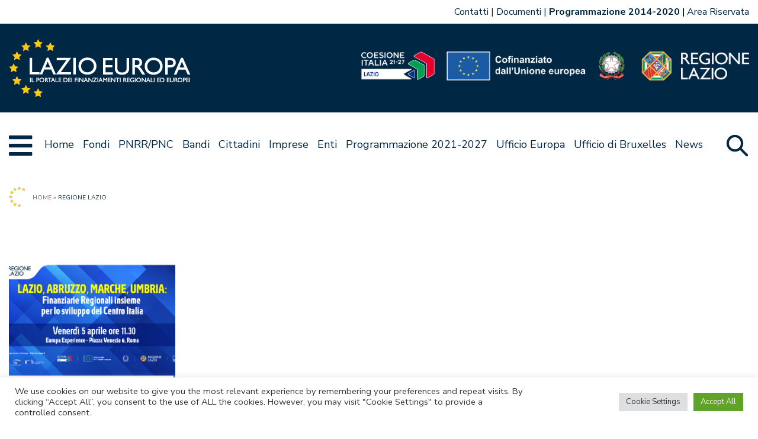

--- FILE ---
content_type: text/html; charset=UTF-8
request_url: https://www.lazioeuropa.it/tag/regione-lazio-34/
body_size: 15959
content:
<!doctype html>
<html lang="it-IT">

<head>
    <meta charset="UTF-8">
    <meta name="viewport" content="width=device-width, initial-scale=1">
    <link rel="profile" href="https://gmpg.org/xfn/11">

    <link href="https://www.lazioeuropa.it/app/themes/lazioeuropa2127-master-theme/images/favicon.png" rel="shortcut icon">

    <meta name='robots' content='index, follow, max-image-preview:large, max-snippet:-1, max-video-preview:-1' />
	<style>img:is([sizes="auto" i], [sizes^="auto," i]) { contain-intrinsic-size: 3000px 1500px }</style>
	
	<!-- This site is optimized with the Yoast SEO plugin v24.2 - https://yoast.com/wordpress/plugins/seo/ -->
	<title>Regione Lazio Archives - LazioEuropa</title>
	<link rel="canonical" href="https://www.lazioeuropa.it/tag/regione-lazio-34/" />
	<meta property="og:locale" content="it_IT" />
	<meta property="og:type" content="article" />
	<meta property="og:title" content="Regione Lazio Archives - LazioEuropa" />
	<meta property="og:url" content="https://www.lazioeuropa.it/tag/regione-lazio-34/" />
	<meta property="og:site_name" content="LazioEuropa" />
	<meta name="twitter:card" content="summary_large_image" />
	<script type="application/ld+json" class="yoast-schema-graph">{"@context":"https://schema.org","@graph":[{"@type":"CollectionPage","@id":"https://www.lazioeuropa.it/tag/regione-lazio-34/","url":"https://www.lazioeuropa.it/tag/regione-lazio-34/","name":"Regione Lazio Archives - LazioEuropa","isPartOf":{"@id":"https://www.lazioeuropa.it/#website"},"primaryImageOfPage":{"@id":"https://www.lazioeuropa.it/tag/regione-lazio-34/#primaryimage"},"image":{"@id":"https://www.lazioeuropa.it/tag/regione-lazio-34/#primaryimage"},"thumbnailUrl":"https://www.lazioeuropa.it/app/uploads/2024/03/Social-2331x1311-1.jpg","breadcrumb":{"@id":"https://www.lazioeuropa.it/tag/regione-lazio-34/#breadcrumb"},"inLanguage":"it-IT"},{"@type":"ImageObject","inLanguage":"it-IT","@id":"https://www.lazioeuropa.it/tag/regione-lazio-34/#primaryimage","url":"https://www.lazioeuropa.it/app/uploads/2024/03/Social-2331x1311-1.jpg","contentUrl":"https://www.lazioeuropa.it/app/uploads/2024/03/Social-2331x1311-1.jpg","width":9714,"height":5464,"caption":"Social card 5 aprile - evento finanziarie regionali centro Italia"},{"@type":"BreadcrumbList","@id":"https://www.lazioeuropa.it/tag/regione-lazio-34/#breadcrumb","itemListElement":[{"@type":"ListItem","position":1,"name":"Home","item":"https://www.lazioeuropa.it/"},{"@type":"ListItem","position":2,"name":"Regione Lazio"}]},{"@type":"WebSite","@id":"https://www.lazioeuropa.it/#website","url":"https://www.lazioeuropa.it/","name":"LazioEuropa","description":"Lazio Europa","potentialAction":[{"@type":"SearchAction","target":{"@type":"EntryPoint","urlTemplate":"https://www.lazioeuropa.it/?s={search_term_string}"},"query-input":{"@type":"PropertyValueSpecification","valueRequired":true,"valueName":"search_term_string"}}],"inLanguage":"it-IT"}]}</script>
	<!-- / Yoast SEO plugin. -->


<link rel='dns-prefetch' href='//www.lazioeuropa.it' />
<link rel='dns-prefetch' href='//cdnjs.cloudflare.com' />
<link rel="alternate" type="application/rss+xml" title="LazioEuropa &raquo; Feed" href="https://www.lazioeuropa.it/feed/" />
<link rel="alternate" type="application/rss+xml" title="LazioEuropa &raquo; Feed dei commenti" href="https://www.lazioeuropa.it/comments/feed/" />
<link rel="alternate" type="application/rss+xml" title="LazioEuropa &raquo; Regione Lazio Feed del tag" href="https://www.lazioeuropa.it/tag/regione-lazio-34/feed/" />
<script>
window._wpemojiSettings = {"baseUrl":"https:\/\/s.w.org\/images\/core\/emoji\/15.0.3\/72x72\/","ext":".png","svgUrl":"https:\/\/s.w.org\/images\/core\/emoji\/15.0.3\/svg\/","svgExt":".svg","source":{"concatemoji":"https:\/\/www.lazioeuropa.it\/wp\/wp-includes\/js\/wp-emoji-release.min.js?ver=6.7.1"}};
/*! This file is auto-generated */
!function(i,n){var o,s,e;function c(e){try{var t={supportTests:e,timestamp:(new Date).valueOf()};sessionStorage.setItem(o,JSON.stringify(t))}catch(e){}}function p(e,t,n){e.clearRect(0,0,e.canvas.width,e.canvas.height),e.fillText(t,0,0);var t=new Uint32Array(e.getImageData(0,0,e.canvas.width,e.canvas.height).data),r=(e.clearRect(0,0,e.canvas.width,e.canvas.height),e.fillText(n,0,0),new Uint32Array(e.getImageData(0,0,e.canvas.width,e.canvas.height).data));return t.every(function(e,t){return e===r[t]})}function u(e,t,n){switch(t){case"flag":return n(e,"\ud83c\udff3\ufe0f\u200d\u26a7\ufe0f","\ud83c\udff3\ufe0f\u200b\u26a7\ufe0f")?!1:!n(e,"\ud83c\uddfa\ud83c\uddf3","\ud83c\uddfa\u200b\ud83c\uddf3")&&!n(e,"\ud83c\udff4\udb40\udc67\udb40\udc62\udb40\udc65\udb40\udc6e\udb40\udc67\udb40\udc7f","\ud83c\udff4\u200b\udb40\udc67\u200b\udb40\udc62\u200b\udb40\udc65\u200b\udb40\udc6e\u200b\udb40\udc67\u200b\udb40\udc7f");case"emoji":return!n(e,"\ud83d\udc26\u200d\u2b1b","\ud83d\udc26\u200b\u2b1b")}return!1}function f(e,t,n){var r="undefined"!=typeof WorkerGlobalScope&&self instanceof WorkerGlobalScope?new OffscreenCanvas(300,150):i.createElement("canvas"),a=r.getContext("2d",{willReadFrequently:!0}),o=(a.textBaseline="top",a.font="600 32px Arial",{});return e.forEach(function(e){o[e]=t(a,e,n)}),o}function t(e){var t=i.createElement("script");t.src=e,t.defer=!0,i.head.appendChild(t)}"undefined"!=typeof Promise&&(o="wpEmojiSettingsSupports",s=["flag","emoji"],n.supports={everything:!0,everythingExceptFlag:!0},e=new Promise(function(e){i.addEventListener("DOMContentLoaded",e,{once:!0})}),new Promise(function(t){var n=function(){try{var e=JSON.parse(sessionStorage.getItem(o));if("object"==typeof e&&"number"==typeof e.timestamp&&(new Date).valueOf()<e.timestamp+604800&&"object"==typeof e.supportTests)return e.supportTests}catch(e){}return null}();if(!n){if("undefined"!=typeof Worker&&"undefined"!=typeof OffscreenCanvas&&"undefined"!=typeof URL&&URL.createObjectURL&&"undefined"!=typeof Blob)try{var e="postMessage("+f.toString()+"("+[JSON.stringify(s),u.toString(),p.toString()].join(",")+"));",r=new Blob([e],{type:"text/javascript"}),a=new Worker(URL.createObjectURL(r),{name:"wpTestEmojiSupports"});return void(a.onmessage=function(e){c(n=e.data),a.terminate(),t(n)})}catch(e){}c(n=f(s,u,p))}t(n)}).then(function(e){for(var t in e)n.supports[t]=e[t],n.supports.everything=n.supports.everything&&n.supports[t],"flag"!==t&&(n.supports.everythingExceptFlag=n.supports.everythingExceptFlag&&n.supports[t]);n.supports.everythingExceptFlag=n.supports.everythingExceptFlag&&!n.supports.flag,n.DOMReady=!1,n.readyCallback=function(){n.DOMReady=!0}}).then(function(){return e}).then(function(){var e;n.supports.everything||(n.readyCallback(),(e=n.source||{}).concatemoji?t(e.concatemoji):e.wpemoji&&e.twemoji&&(t(e.twemoji),t(e.wpemoji)))}))}((window,document),window._wpemojiSettings);
</script>
<link rel='stylesheet' id='genesis-blocks-style-css-css' href='https://www.lazioeuropa.it/app/plugins/genesis-blocks/dist/style-blocks.build.css?ver=1691064102' media='all' />
<style id='wp-emoji-styles-inline-css'>

	img.wp-smiley, img.emoji {
		display: inline !important;
		border: none !important;
		box-shadow: none !important;
		height: 1em !important;
		width: 1em !important;
		margin: 0 0.07em !important;
		vertical-align: -0.1em !important;
		background: none !important;
		padding: 0 !important;
	}
</style>
<link rel='stylesheet' id='wp-block-library-css' href='https://www.lazioeuropa.it/wp/wp-includes/css/dist/block-library/style.min.css?ver=6.7.1' media='all' />
<style id='ghostkit-typography-inline-css'>
 
</style>
<style id='classic-theme-styles-inline-css'>
/*! This file is auto-generated */
.wp-block-button__link{color:#fff;background-color:#32373c;border-radius:9999px;box-shadow:none;text-decoration:none;padding:calc(.667em + 2px) calc(1.333em + 2px);font-size:1.125em}.wp-block-file__button{background:#32373c;color:#fff;text-decoration:none}
</style>
<style id='global-styles-inline-css'>
:root{--wp--preset--aspect-ratio--square: 1;--wp--preset--aspect-ratio--4-3: 4/3;--wp--preset--aspect-ratio--3-4: 3/4;--wp--preset--aspect-ratio--3-2: 3/2;--wp--preset--aspect-ratio--2-3: 2/3;--wp--preset--aspect-ratio--16-9: 16/9;--wp--preset--aspect-ratio--9-16: 9/16;--wp--preset--color--black: #000000;--wp--preset--color--cyan-bluish-gray: #abb8c3;--wp--preset--color--white: #ffffff;--wp--preset--color--pale-pink: #f78da7;--wp--preset--color--vivid-red: #cf2e2e;--wp--preset--color--luminous-vivid-orange: #ff6900;--wp--preset--color--luminous-vivid-amber: #fcb900;--wp--preset--color--light-green-cyan: #7bdcb5;--wp--preset--color--vivid-green-cyan: #00d084;--wp--preset--color--pale-cyan-blue: #8ed1fc;--wp--preset--color--vivid-cyan-blue: #0693e3;--wp--preset--color--vivid-purple: #9b51e0;--wp--preset--gradient--vivid-cyan-blue-to-vivid-purple: linear-gradient(135deg,rgba(6,147,227,1) 0%,rgb(155,81,224) 100%);--wp--preset--gradient--light-green-cyan-to-vivid-green-cyan: linear-gradient(135deg,rgb(122,220,180) 0%,rgb(0,208,130) 100%);--wp--preset--gradient--luminous-vivid-amber-to-luminous-vivid-orange: linear-gradient(135deg,rgba(252,185,0,1) 0%,rgba(255,105,0,1) 100%);--wp--preset--gradient--luminous-vivid-orange-to-vivid-red: linear-gradient(135deg,rgba(255,105,0,1) 0%,rgb(207,46,46) 100%);--wp--preset--gradient--very-light-gray-to-cyan-bluish-gray: linear-gradient(135deg,rgb(238,238,238) 0%,rgb(169,184,195) 100%);--wp--preset--gradient--cool-to-warm-spectrum: linear-gradient(135deg,rgb(74,234,220) 0%,rgb(151,120,209) 20%,rgb(207,42,186) 40%,rgb(238,44,130) 60%,rgb(251,105,98) 80%,rgb(254,248,76) 100%);--wp--preset--gradient--blush-light-purple: linear-gradient(135deg,rgb(255,206,236) 0%,rgb(152,150,240) 100%);--wp--preset--gradient--blush-bordeaux: linear-gradient(135deg,rgb(254,205,165) 0%,rgb(254,45,45) 50%,rgb(107,0,62) 100%);--wp--preset--gradient--luminous-dusk: linear-gradient(135deg,rgb(255,203,112) 0%,rgb(199,81,192) 50%,rgb(65,88,208) 100%);--wp--preset--gradient--pale-ocean: linear-gradient(135deg,rgb(255,245,203) 0%,rgb(182,227,212) 50%,rgb(51,167,181) 100%);--wp--preset--gradient--electric-grass: linear-gradient(135deg,rgb(202,248,128) 0%,rgb(113,206,126) 100%);--wp--preset--gradient--midnight: linear-gradient(135deg,rgb(2,3,129) 0%,rgb(40,116,252) 100%);--wp--preset--font-size--small: 13px;--wp--preset--font-size--medium: 20px;--wp--preset--font-size--large: 36px;--wp--preset--font-size--x-large: 42px;--wp--preset--spacing--20: 0.44rem;--wp--preset--spacing--30: 0.67rem;--wp--preset--spacing--40: 1rem;--wp--preset--spacing--50: 1.5rem;--wp--preset--spacing--60: 2.25rem;--wp--preset--spacing--70: 3.38rem;--wp--preset--spacing--80: 5.06rem;--wp--preset--shadow--natural: 6px 6px 9px rgba(0, 0, 0, 0.2);--wp--preset--shadow--deep: 12px 12px 50px rgba(0, 0, 0, 0.4);--wp--preset--shadow--sharp: 6px 6px 0px rgba(0, 0, 0, 0.2);--wp--preset--shadow--outlined: 6px 6px 0px -3px rgba(255, 255, 255, 1), 6px 6px rgba(0, 0, 0, 1);--wp--preset--shadow--crisp: 6px 6px 0px rgba(0, 0, 0, 1);}:where(.is-layout-flex){gap: 0.5em;}:where(.is-layout-grid){gap: 0.5em;}body .is-layout-flex{display: flex;}.is-layout-flex{flex-wrap: wrap;align-items: center;}.is-layout-flex > :is(*, div){margin: 0;}body .is-layout-grid{display: grid;}.is-layout-grid > :is(*, div){margin: 0;}:where(.wp-block-columns.is-layout-flex){gap: 2em;}:where(.wp-block-columns.is-layout-grid){gap: 2em;}:where(.wp-block-post-template.is-layout-flex){gap: 1.25em;}:where(.wp-block-post-template.is-layout-grid){gap: 1.25em;}.has-black-color{color: var(--wp--preset--color--black) !important;}.has-cyan-bluish-gray-color{color: var(--wp--preset--color--cyan-bluish-gray) !important;}.has-white-color{color: var(--wp--preset--color--white) !important;}.has-pale-pink-color{color: var(--wp--preset--color--pale-pink) !important;}.has-vivid-red-color{color: var(--wp--preset--color--vivid-red) !important;}.has-luminous-vivid-orange-color{color: var(--wp--preset--color--luminous-vivid-orange) !important;}.has-luminous-vivid-amber-color{color: var(--wp--preset--color--luminous-vivid-amber) !important;}.has-light-green-cyan-color{color: var(--wp--preset--color--light-green-cyan) !important;}.has-vivid-green-cyan-color{color: var(--wp--preset--color--vivid-green-cyan) !important;}.has-pale-cyan-blue-color{color: var(--wp--preset--color--pale-cyan-blue) !important;}.has-vivid-cyan-blue-color{color: var(--wp--preset--color--vivid-cyan-blue) !important;}.has-vivid-purple-color{color: var(--wp--preset--color--vivid-purple) !important;}.has-black-background-color{background-color: var(--wp--preset--color--black) !important;}.has-cyan-bluish-gray-background-color{background-color: var(--wp--preset--color--cyan-bluish-gray) !important;}.has-white-background-color{background-color: var(--wp--preset--color--white) !important;}.has-pale-pink-background-color{background-color: var(--wp--preset--color--pale-pink) !important;}.has-vivid-red-background-color{background-color: var(--wp--preset--color--vivid-red) !important;}.has-luminous-vivid-orange-background-color{background-color: var(--wp--preset--color--luminous-vivid-orange) !important;}.has-luminous-vivid-amber-background-color{background-color: var(--wp--preset--color--luminous-vivid-amber) !important;}.has-light-green-cyan-background-color{background-color: var(--wp--preset--color--light-green-cyan) !important;}.has-vivid-green-cyan-background-color{background-color: var(--wp--preset--color--vivid-green-cyan) !important;}.has-pale-cyan-blue-background-color{background-color: var(--wp--preset--color--pale-cyan-blue) !important;}.has-vivid-cyan-blue-background-color{background-color: var(--wp--preset--color--vivid-cyan-blue) !important;}.has-vivid-purple-background-color{background-color: var(--wp--preset--color--vivid-purple) !important;}.has-black-border-color{border-color: var(--wp--preset--color--black) !important;}.has-cyan-bluish-gray-border-color{border-color: var(--wp--preset--color--cyan-bluish-gray) !important;}.has-white-border-color{border-color: var(--wp--preset--color--white) !important;}.has-pale-pink-border-color{border-color: var(--wp--preset--color--pale-pink) !important;}.has-vivid-red-border-color{border-color: var(--wp--preset--color--vivid-red) !important;}.has-luminous-vivid-orange-border-color{border-color: var(--wp--preset--color--luminous-vivid-orange) !important;}.has-luminous-vivid-amber-border-color{border-color: var(--wp--preset--color--luminous-vivid-amber) !important;}.has-light-green-cyan-border-color{border-color: var(--wp--preset--color--light-green-cyan) !important;}.has-vivid-green-cyan-border-color{border-color: var(--wp--preset--color--vivid-green-cyan) !important;}.has-pale-cyan-blue-border-color{border-color: var(--wp--preset--color--pale-cyan-blue) !important;}.has-vivid-cyan-blue-border-color{border-color: var(--wp--preset--color--vivid-cyan-blue) !important;}.has-vivid-purple-border-color{border-color: var(--wp--preset--color--vivid-purple) !important;}.has-vivid-cyan-blue-to-vivid-purple-gradient-background{background: var(--wp--preset--gradient--vivid-cyan-blue-to-vivid-purple) !important;}.has-light-green-cyan-to-vivid-green-cyan-gradient-background{background: var(--wp--preset--gradient--light-green-cyan-to-vivid-green-cyan) !important;}.has-luminous-vivid-amber-to-luminous-vivid-orange-gradient-background{background: var(--wp--preset--gradient--luminous-vivid-amber-to-luminous-vivid-orange) !important;}.has-luminous-vivid-orange-to-vivid-red-gradient-background{background: var(--wp--preset--gradient--luminous-vivid-orange-to-vivid-red) !important;}.has-very-light-gray-to-cyan-bluish-gray-gradient-background{background: var(--wp--preset--gradient--very-light-gray-to-cyan-bluish-gray) !important;}.has-cool-to-warm-spectrum-gradient-background{background: var(--wp--preset--gradient--cool-to-warm-spectrum) !important;}.has-blush-light-purple-gradient-background{background: var(--wp--preset--gradient--blush-light-purple) !important;}.has-blush-bordeaux-gradient-background{background: var(--wp--preset--gradient--blush-bordeaux) !important;}.has-luminous-dusk-gradient-background{background: var(--wp--preset--gradient--luminous-dusk) !important;}.has-pale-ocean-gradient-background{background: var(--wp--preset--gradient--pale-ocean) !important;}.has-electric-grass-gradient-background{background: var(--wp--preset--gradient--electric-grass) !important;}.has-midnight-gradient-background{background: var(--wp--preset--gradient--midnight) !important;}.has-small-font-size{font-size: var(--wp--preset--font-size--small) !important;}.has-medium-font-size{font-size: var(--wp--preset--font-size--medium) !important;}.has-large-font-size{font-size: var(--wp--preset--font-size--large) !important;}.has-x-large-font-size{font-size: var(--wp--preset--font-size--x-large) !important;}
:where(.wp-block-post-template.is-layout-flex){gap: 1.25em;}:where(.wp-block-post-template.is-layout-grid){gap: 1.25em;}
:where(.wp-block-columns.is-layout-flex){gap: 2em;}:where(.wp-block-columns.is-layout-grid){gap: 2em;}
:root :where(.wp-block-pullquote){font-size: 1.5em;line-height: 1.6;}
</style>
<link rel='stylesheet' id='cookie-law-info-css' href='https://www.lazioeuropa.it/app/plugins/cookie-law-info/legacy/public/css/cookie-law-info-public.css?ver=3.2.8' media='all' />
<link rel='stylesheet' id='cookie-law-info-gdpr-css' href='https://www.lazioeuropa.it/app/plugins/cookie-law-info/legacy/public/css/cookie-law-info-gdpr.css?ver=3.2.8' media='all' />
<link rel='stylesheet' id='ricerca-remota-css' href='https://www.lazioeuropa.it/app/plugins/xaos-wp-ricerca-remota/public/css/ricerca-remota-public.css?ver=1736410410' media='all' />
<link rel='stylesheet' id='jpaging-css' href='https://www.lazioeuropa.it/app/plugins/xaos-wp-ricerca-remota/public/js/paging.css?ver=1736410410' media='all' />
<link rel='stylesheet' id='ghostkit-classic-theme-fallback-css' href='https://www.lazioeuropa.it/app/plugins/ghostkit/assets/css/fallback-classic-theme.css?ver=1708278024' media='all' />
<link rel='stylesheet' id='ghostkit-css' href='https://www.lazioeuropa.it/app/plugins/ghostkit/build/gutenberg/style.css?ver=1708278024' media='all' />
<link rel='stylesheet' id='lazioeuropa2127-style-css' href='https://www.lazioeuropa.it/app/themes/lazioeuropa2127-master-theme/style.css?ver=1736410412' media='all' />
<link rel='stylesheet' id='owlcarousel-css' href='https://www.lazioeuropa.it/app/themes/lazioeuropa2127-master-theme/js/owlcarousel/assets/owl.carousel.css?ver=1736410412' media='all' />
<link rel='stylesheet' id='owlcarousel-theme-css' href='https://www.lazioeuropa.it/app/themes/lazioeuropa2127-master-theme/js/owlcarousel/assets/owl.theme.default.css?ver=1736410412' media='all' />
<link rel='stylesheet' id='select2-css' href='https://cdnjs.cloudflare.com/ajax/libs/select2/4.0.13/css/select2.min.css?ver=1' media='all' />
<!--n2css--><!--n2js--><script src="https://www.lazioeuropa.it/wp/wp-includes/js/jquery/jquery.min.js?ver=3.7.1" id="jquery-core-js"></script>
<script src="https://www.lazioeuropa.it/wp/wp-includes/js/jquery/jquery-migrate.min.js?ver=3.4.1" id="jquery-migrate-js"></script>
<script id="cookie-law-info-js-extra">
var Cli_Data = {"nn_cookie_ids":[],"cookielist":[],"non_necessary_cookies":[],"ccpaEnabled":"","ccpaRegionBased":"","ccpaBarEnabled":"","strictlyEnabled":["necessary","obligatoire"],"ccpaType":"gdpr","js_blocking":"1","custom_integration":"","triggerDomRefresh":"","secure_cookies":""};
var cli_cookiebar_settings = {"animate_speed_hide":"500","animate_speed_show":"500","background":"#FFF","border":"#b1a6a6c2","border_on":"","button_1_button_colour":"#61a229","button_1_button_hover":"#4e8221","button_1_link_colour":"#fff","button_1_as_button":"1","button_1_new_win":"","button_2_button_colour":"#333","button_2_button_hover":"#292929","button_2_link_colour":"#444","button_2_as_button":"","button_2_hidebar":"","button_3_button_colour":"#dedfe0","button_3_button_hover":"#b2b2b3","button_3_link_colour":"#333333","button_3_as_button":"1","button_3_new_win":"","button_4_button_colour":"#dedfe0","button_4_button_hover":"#b2b2b3","button_4_link_colour":"#333333","button_4_as_button":"1","button_7_button_colour":"#61a229","button_7_button_hover":"#4e8221","button_7_link_colour":"#fff","button_7_as_button":"1","button_7_new_win":"","font_family":"inherit","header_fix":"","notify_animate_hide":"1","notify_animate_show":"","notify_div_id":"#cookie-law-info-bar","notify_position_horizontal":"right","notify_position_vertical":"bottom","scroll_close":"","scroll_close_reload":"","accept_close_reload":"","reject_close_reload":"","showagain_tab":"1","showagain_background":"#fff","showagain_border":"#000","showagain_div_id":"#cookie-law-info-again","showagain_x_position":"100px","text":"#333333","show_once_yn":"","show_once":"10000","logging_on":"","as_popup":"","popup_overlay":"1","bar_heading_text":"","cookie_bar_as":"banner","popup_showagain_position":"bottom-right","widget_position":"left"};
var log_object = {"ajax_url":"https:\/\/www.lazioeuropa.it\/wp\/wp-admin\/admin-ajax.php"};
</script>
<script src="https://www.lazioeuropa.it/app/plugins/cookie-law-info/legacy/public/js/cookie-law-info-public.js?ver=3.2.8" id="cookie-law-info-js"></script>
<script src="https://www.lazioeuropa.it/app/plugins/xaos-wp-ricerca-remota/public/js/ricerca-remota-public.js?ver=1736410410" id="ricerca-remota-js"></script>
<script src="https://www.lazioeuropa.it/app/plugins/xaos-wp-ricerca-remota/public/js/paging.min.js?ver=1736410410" id="paging-js"></script>
<link rel="https://api.w.org/" href="https://www.lazioeuropa.it/wp-json/" /><link rel="alternate" title="JSON" type="application/json" href="https://www.lazioeuropa.it/wp-json/wp/v2/tags/3987" /><link rel="EditURI" type="application/rsd+xml" title="RSD" href="https://www.lazioeuropa.it/wp/xmlrpc.php?rsd" />
<meta name="generator" content="WordPress 6.7.1" />
		<style type="text/css">
			.ghostkit-effects-enabled .ghostkit-effects-reveal {
				pointer-events: none;
				visibility: hidden;
			}
		</style>
		<script>
			if (!window.matchMedia('(prefers-reduced-motion: reduce)').matches) {
				document.documentElement.classList.add(
					'ghostkit-effects-enabled'
				);
			}
		</script>
				<style id="wp-custom-css">
			@media (min-width: 768px) and (max-width: 1021px) {
  header.site-header .logo-container {
    min-height: 90px;
    grid-template-columns: auto calc(50px + 15px);
    grid-template-areas: "  logo_lazioeuropa menu-opener" "loghi-fondi loghi-fondi";
  }
  
  header.site-header .logo-container .loghi-fondi {
    padding-left: 15px;
    padding-right: 15px;
    padding-top: 15px;
    text-align: left;
  }
  
  header.site-header .logo-container .loghi-fondi img {
    max-height: 25px;
  }
  
  header.site-header .logo-container .logo_lazioeuropa img {
    max-height: 50px;
  }
  
  header.site-header .menu-container .primary-menu {
    display: none;
  }
  
  header.site-header .menu-container .secondary-menu {
    display: none;
  }
  
  header.site-header .mega-menu div.mega-menu-outer {
    display: block;
  }
  
  header.site-header .mega-menu .mega-menu-target {
    display: none;
  }
}		</style>
		<!-- Matomo -->
<script type="text/javascript">
  var _paq = window._paq = window._paq || [];
  /* tracker methods like "setCustomDimension" should be called before "trackPageView" */
  _paq.push(['trackPageView',undefined, undefined, function() { fixCookie();}]);
  _paq.push(['enableLinkTracking']);
  (function() {
    var u="https://ingestion.webanalytics.italia.it/";
    _paq.push(['setTrackerUrl', u+'matomo.php']);
    _paq.push(['setSiteId', 'BJ3BkRJpX6']);
    var d=document, g=d.createElement('script'), s=d.getElementsByTagName('script')[0];
    g.type='text/javascript'; g.async=true; g.src=u+'matomo.js'; s.parentNode.insertBefore(g,s);
  })();



  var matomo_cookie_name = '_pk_ref.BJ3BkRJpX6.bd75';
  

  function fixCookie(){
    if (getCookie(matomo_cookie_name) !== null){
      eraseCookie(matomo_cookie_name);
    }

  };

  function setCookie(name,value,days) {
      var expires = "";
      if (days) {
          var date = new Date();
          date.setTime(date.getTime() + (days*24*60*60*1000));
          expires = "; expires=" + date.toUTCString();
      }
      document.cookie = name + "=" + (value || "")  + expires + "; path=/";
  };
  
  function getCookie(name) {
      var nameEQ = name + "=";
      var ca = document.cookie.split(';');
      for(var i=0;i < ca.length;i++) {
          var c = ca[i];
          while (c.charAt(0)==' ') c = c.substring(1,c.length);
          if (c.indexOf(nameEQ) == 0) return c.substring(nameEQ.length,c.length);
      }
      return null;
  }
  
  function eraseCookie(name) {   
      setCookie(name,'',-1); 
  }
   
  
</script>
<!-- End Matomo Code -->



<style>
.blocconews-article .blocconews-excerpt{
display:none;
}
.single-post article{
    overflow-wrap: anywhere;
}

.single-bandi article{
    overflow-wrap: anywhere;
}

header.site-header .top-navbar{
min-height:40px;
height:unset;

}

header.site-header .top-navbar-istituzionale ul, header.site-header .top-navbar-lingue ul{
flex-wrap: wrap;
}
</style>
</head>

<body class="archive tag tag-regione-lazio-34 tag-3987 hfeed no-sidebar">
        <div id="page" class="site">

        <a class="skip-link screen-reader-text" href="#primary">Vai al contenuto</a>

        <header id="masthead" class="site-header">

            <div class="top-navbar">
                <div class="top-navbar-lingue">
                                    </div>

                <div class="top-navbar-istituzionale">
                    <div class="menu-istituzionale-container"><ul id="menu-istituzionale" class="menu"><li id="menu-item-4927" class="menu-item menu-item-type-post_type menu-item-object-page menu-item-4927"><a href="https://www.lazioeuropa.it/contatti/">Contatti</a></li>
<li id="menu-item-4930" class="menu-item menu-item-type-post_type menu-item-object-page menu-item-4930"><a href="https://www.lazioeuropa.it/documentazione/">Documenti</a></li>
<li id="menu-item-5424" class="bold menu-item menu-item-type-custom menu-item-object-custom menu-item-5424"><a href="https://www.lazioeuropa.it/archivio1420/">Programmazione 2014-2020</a></li>
<li id="menu-item-10198" class="menu-item menu-item-type-custom menu-item-object-custom menu-item-10198"><a target="_blank" href="https://cloudlazioinnova.sharepoint.com/sites/LazioEuropa-Spaziocomune">Area Riservata</a></li>
</ul></div>                </div>


            </div>

            <div class="logo-container">


                <div class="logo_lazioeuropa">
                    <a href="/">
                        <img src="https://www.lazioeuropa.it/app/themes/lazioeuropa2127-master-theme/images/logo_lazioeuropa.png" alt="Logo Lazio Europa" />
                    </a>
                </div>
                <div class="loghi-fondi">
                    <span style="position:relative; display:inline-block;">
                                                    <img src="https://www.lazioeuropa.it/app/themes/lazioeuropa2127-master-theme/images/loghi-Coes-Ue-Ita-Lazio.png" alt="Loghi" />


                            <a href="https://www.regione.lazio.it/" target="_blank" style="position:absolute ;top: 0%; left: 72%; width: 28%; height: 100%; "></a>
                                            </span>
                </div>
                <div class="menu-opener"></div>
            </div>

            <div class="menu-container">
                <div class="menu-grid">
                                            <div class="megamenu-opener"></div>
                    
                    <div class="primary-menu">
                        <div class="menu-primario-container"><ul id="menu-primario" class="menu"><li id="menu-item-4863" class="menu-item menu-item-type-post_type menu-item-object-page menu-item-home menu-item-4863"><a href="https://www.lazioeuropa.it/">Home</a></li>
<li id="menu-item-4913" class="menu-item menu-item-type-custom menu-item-object-custom menu-item-has-children menu-item-4913"><a href="#">Fondi</a>
<ul class="sub-menu">
	<li id="menu-item-7412" class="menu-item menu-item-type-custom menu-item-object-custom menu-item-has-children menu-item-7412"><a href="#">Europei</a>
	<ul class="sub-menu">
		<li id="menu-item-7367" class="menu-item menu-item-type-post_type menu-item-object-page menu-item-7367"><a href="https://www.lazioeuropa.it/pr-fesr/">FESR</a></li>
		<li id="menu-item-7411" class="menu-item menu-item-type-post_type menu-item-object-page menu-item-7411"><a href="https://www.lazioeuropa.it/pr-fse/">FSE+</a></li>
		<li id="menu-item-5961" class="menu-item menu-item-type-post_type menu-item-object-page menu-item-5961"><a href="https://www.lazioeuropa.it/psr-feasr/">PSR FEASR 2014 &#8211; 2022</a></li>
		<li id="menu-item-13086" class="menu-item menu-item-type-post_type menu-item-object-page menu-item-has-children menu-item-13086"><a href="https://www.lazioeuropa.it/psp-2023-2027/">PSP 2023-2027</a>
		<ul class="sub-menu">
			<li id="menu-item-13065" class="menu-item menu-item-type-post_type menu-item-object-page menu-item-13065"><a href="https://www.lazioeuropa.it/csr-feasr/">CSR FEASR</a></li>
			<li id="menu-item-13012" class="menu-item menu-item-type-post_type menu-item-object-page menu-item-13012"><a href="https://www.lazioeuropa.it/feaga/">FEAGA</a></li>
		</ul>
</li>
		<li id="menu-item-5510" class="menu-item menu-item-type-custom menu-item-object-custom menu-item-5510"><a href="https://www.politicheagricole.it/flex/cm/pages/ServeBLOB.php/L/IT/IDPagina/17193">FEAMPA</a></li>
		<li id="menu-item-16878" class="menu-item menu-item-type-post_type menu-item-object-page menu-item-has-children menu-item-16878"><a href="https://www.lazioeuropa.it/pn-inclusione-2021-2027/">PN INCLUSIONE</a>
		<ul class="sub-menu">
			<li id="menu-item-16879" class="menu-item menu-item-type-post_type menu-item-object-page menu-item-16879"><a href="https://www.lazioeuropa.it/pn-inclusione-2021-2027/progetto-s-o-l-e-il/">Progetto S.O.L.E.I.L</a></li>
		</ul>
</li>
		<li id="menu-item-13588" class="menu-item menu-item-type-post_type menu-item-object-page menu-item-has-children menu-item-13588"><a href="https://www.lazioeuropa.it/pon-gov-2014-2020/">PON GOV 2014-2020</a>
		<ul class="sub-menu">
			<li id="menu-item-13589" class="menu-item menu-item-type-post_type menu-item-object-page menu-item-13589"><a href="https://www.lazioeuropa.it/pon-gov-2014-2020/progetto-reset/">Progetto “RESET”</a></li>
		</ul>
</li>
		<li id="menu-item-7273" class="menu-item menu-item-type-post_type menu-item-object-page menu-item-7273"><a href="https://www.lazioeuropa.it/fondi-diretti/">Fondi Diretti</a></li>
	</ul>
</li>
	<li id="menu-item-7413" class="menu-item menu-item-type-custom menu-item-object-custom menu-item-has-children menu-item-7413"><a href="#">Nazionali</a>
	<ul class="sub-menu">
		<li id="menu-item-5489" class="menu-item menu-item-type-post_type menu-item-object-page menu-item-5489"><a href="https://www.lazioeuropa.it/il-fondo-per-lo-sviluppo-e-la-coesione/">FSC</a></li>
		<li id="menu-item-5509" class="menu-item menu-item-type-post_type menu-item-object-page menu-item-5509"><a href="https://www.lazioeuropa.it/programma-operativo-complementare-poc/">POC</a></li>
		<li id="menu-item-5519" class="menu-item menu-item-type-post_type menu-item-object-page menu-item-5519"><a href="https://www.lazioeuropa.it/programma-regionale-di-interventi-per-la-messa-in-sicurezza-delle-infrastrutture-viarie-e-per-la-rigenerazione-urbana/">Altri Fondi</a></li>
		<li id="menu-item-16617" class="menu-item menu-item-type-post_type menu-item-object-page menu-item-16617"><a href="https://www.lazioeuropa.it/aiuti-di-stato/">Aiuti di Stato</a></li>
	</ul>
</li>
</ul>
</li>
<li id="menu-item-8044" class="menu-item menu-item-type-post_type menu-item-object-page menu-item-8044"><a href="https://www.lazioeuropa.it/pnrr-pnc/">PNRR/PNC</a></li>
<li id="menu-item-4912" class="menu-item menu-item-type-post_type_archive menu-item-object-bandi menu-item-4912"><a href="https://www.lazioeuropa.it/bandi/">Bandi</a></li>
<li id="menu-item-4910" class="menu-item menu-item-type-post_type menu-item-object-page menu-item-4910"><a href="https://www.lazioeuropa.it/cittadini/">Cittadini</a></li>
<li id="menu-item-4909" class="menu-item menu-item-type-post_type menu-item-object-page menu-item-4909"><a href="https://www.lazioeuropa.it/imprese/">Imprese</a></li>
<li id="menu-item-4908" class="menu-item menu-item-type-post_type menu-item-object-page menu-item-4908"><a href="https://www.lazioeuropa.it/enti/">Enti</a></li>
<li id="menu-item-5432" class="menu-item menu-item-type-custom menu-item-object-custom menu-item-has-children menu-item-5432"><a href="#">Programmazione 2021-2027</a>
<ul class="sub-menu">
	<li id="menu-item-5435" class="menu-item menu-item-type-post_type menu-item-object-page menu-item-5435"><a href="https://www.lazioeuropa.it/la-strategia-unitaria/">La Programmazione Regionale Unitaria per il ciclo 2021-2027</a></li>
	<li id="menu-item-5434" class="menu-item menu-item-type-post_type menu-item-object-page menu-item-5434"><a href="https://www.lazioeuropa.it/le-tappe-del-percorso/">Le Tappe del Percorso</a></li>
	<li id="menu-item-5433" class="menu-item menu-item-type-post_type menu-item-object-page menu-item-5433"><a href="https://www.lazioeuropa.it/le-risorse-per-lo-sviluppo/">Le Risorse per lo Sviluppo</a></li>
</ul>
</li>
<li id="menu-item-4907" class="menu-item menu-item-type-post_type menu-item-object-page menu-item-4907"><a href="https://www.lazioeuropa.it/ufficio-europa/">Ufficio Europa</a></li>
<li id="menu-item-5423" class="menu-item menu-item-type-post_type menu-item-object-page menu-item-5423"><a href="https://www.lazioeuropa.it/ufficio-di-bruxelles/">Ufficio di Bruxelles</a></li>
<li id="menu-item-4862" class="menu-item menu-item-type-post_type menu-item-object-page current_page_parent menu-item-4862"><a href="https://www.lazioeuropa.it/news/">News</a></li>
</ul></div>                    </div>

                    <div class="secondary-menu">
                                                <div class="search-icon">
                            <img src="https://www.lazioeuropa.it/app/themes/lazioeuropa2127-master-theme/images/lente.png">
                        </div>
                    </div>
                </div>

                <div class="search-bar">
                    <form id="searchform" method="get" action="https://www.lazioeuropa.it/">
                        <div class="search-form">
                            <div class="input-field">
                                <input type="text" placeholder="Ricerca in LazioEuropa" name="s" id="search-input" value="">
                            </div>
                            <div class="buttons">
                                <input type="image" src="https://www.lazioeuropa.it/app/themes/lazioeuropa2127-master-theme/images/search-white.svg">
                                <img class="close-search-form" src="https://www.lazioeuropa.it/app/themes/lazioeuropa2127-master-theme/images/close-white.svg">
                            </div>
                        </div>
                    </form>
                </div>
            </div>


            <div class="breadcrumbs"><span><span><a href="https://www.lazioeuropa.it/">Home</a></span> &raquo; <span class="breadcrumb_last" aria-current="page">Regione Lazio</span></span><div class="mobile-search-icon"><img src="https://www.lazioeuropa.it/app/themes/lazioeuropa2127-master-theme/images/search-gray.svg"></div></div>

            <div class="mega-menu">
                <div class="mega-menu-site esteso">
                    <div class="mega-menu-title">
                        LazioEuropa 21-27                    </div>


                    <div class="mega-menu-outer ">
                        <div class="menu-primario-container"><ul id="menu-primario-1" class="menu"><li class="menu-item menu-item-type-post_type menu-item-object-page menu-item-home menu-item-4863"><a href="https://www.lazioeuropa.it/">Home</a></li>
<li class="menu-item menu-item-type-custom menu-item-object-custom menu-item-has-children menu-item-4913"><a href="#">Fondi</a>
<ul class="sub-menu">
	<li class="menu-item menu-item-type-custom menu-item-object-custom menu-item-has-children menu-item-7412"><a href="#">Europei</a>
	<ul class="sub-menu">
		<li class="menu-item menu-item-type-post_type menu-item-object-page menu-item-7367"><a href="https://www.lazioeuropa.it/pr-fesr/">FESR</a></li>
		<li class="menu-item menu-item-type-post_type menu-item-object-page menu-item-7411"><a href="https://www.lazioeuropa.it/pr-fse/">FSE+</a></li>
		<li class="menu-item menu-item-type-post_type menu-item-object-page menu-item-5961"><a href="https://www.lazioeuropa.it/psr-feasr/">PSR FEASR 2014 &#8211; 2022</a></li>
		<li class="menu-item menu-item-type-post_type menu-item-object-page menu-item-has-children menu-item-13086"><a href="https://www.lazioeuropa.it/psp-2023-2027/">PSP 2023-2027</a>
		<ul class="sub-menu">
			<li class="menu-item menu-item-type-post_type menu-item-object-page menu-item-13065"><a href="https://www.lazioeuropa.it/csr-feasr/">CSR FEASR</a></li>
			<li class="menu-item menu-item-type-post_type menu-item-object-page menu-item-13012"><a href="https://www.lazioeuropa.it/feaga/">FEAGA</a></li>
		</ul>
</li>
		<li class="menu-item menu-item-type-custom menu-item-object-custom menu-item-5510"><a href="https://www.politicheagricole.it/flex/cm/pages/ServeBLOB.php/L/IT/IDPagina/17193">FEAMPA</a></li>
		<li class="menu-item menu-item-type-post_type menu-item-object-page menu-item-has-children menu-item-16878"><a href="https://www.lazioeuropa.it/pn-inclusione-2021-2027/">PN INCLUSIONE</a>
		<ul class="sub-menu">
			<li class="menu-item menu-item-type-post_type menu-item-object-page menu-item-16879"><a href="https://www.lazioeuropa.it/pn-inclusione-2021-2027/progetto-s-o-l-e-il/">Progetto S.O.L.E.I.L</a></li>
		</ul>
</li>
		<li class="menu-item menu-item-type-post_type menu-item-object-page menu-item-has-children menu-item-13588"><a href="https://www.lazioeuropa.it/pon-gov-2014-2020/">PON GOV 2014-2020</a>
		<ul class="sub-menu">
			<li class="menu-item menu-item-type-post_type menu-item-object-page menu-item-13589"><a href="https://www.lazioeuropa.it/pon-gov-2014-2020/progetto-reset/">Progetto “RESET”</a></li>
		</ul>
</li>
		<li class="menu-item menu-item-type-post_type menu-item-object-page menu-item-7273"><a href="https://www.lazioeuropa.it/fondi-diretti/">Fondi Diretti</a></li>
	</ul>
</li>
	<li class="menu-item menu-item-type-custom menu-item-object-custom menu-item-has-children menu-item-7413"><a href="#">Nazionali</a>
	<ul class="sub-menu">
		<li class="menu-item menu-item-type-post_type menu-item-object-page menu-item-5489"><a href="https://www.lazioeuropa.it/il-fondo-per-lo-sviluppo-e-la-coesione/">FSC</a></li>
		<li class="menu-item menu-item-type-post_type menu-item-object-page menu-item-5509"><a href="https://www.lazioeuropa.it/programma-operativo-complementare-poc/">POC</a></li>
		<li class="menu-item menu-item-type-post_type menu-item-object-page menu-item-5519"><a href="https://www.lazioeuropa.it/programma-regionale-di-interventi-per-la-messa-in-sicurezza-delle-infrastrutture-viarie-e-per-la-rigenerazione-urbana/">Altri Fondi</a></li>
		<li class="menu-item menu-item-type-post_type menu-item-object-page menu-item-16617"><a href="https://www.lazioeuropa.it/aiuti-di-stato/">Aiuti di Stato</a></li>
	</ul>
</li>
</ul>
</li>
<li class="menu-item menu-item-type-post_type menu-item-object-page menu-item-8044"><a href="https://www.lazioeuropa.it/pnrr-pnc/">PNRR/PNC</a></li>
<li class="menu-item menu-item-type-post_type_archive menu-item-object-bandi menu-item-4912"><a href="https://www.lazioeuropa.it/bandi/">Bandi</a></li>
<li class="menu-item menu-item-type-post_type menu-item-object-page menu-item-4910"><a href="https://www.lazioeuropa.it/cittadini/">Cittadini</a></li>
<li class="menu-item menu-item-type-post_type menu-item-object-page menu-item-4909"><a href="https://www.lazioeuropa.it/imprese/">Imprese</a></li>
<li class="menu-item menu-item-type-post_type menu-item-object-page menu-item-4908"><a href="https://www.lazioeuropa.it/enti/">Enti</a></li>
<li class="menu-item menu-item-type-custom menu-item-object-custom menu-item-has-children menu-item-5432"><a href="#">Programmazione 2021-2027</a>
<ul class="sub-menu">
	<li class="menu-item menu-item-type-post_type menu-item-object-page menu-item-5435"><a href="https://www.lazioeuropa.it/la-strategia-unitaria/">La Programmazione Regionale Unitaria per il ciclo 2021-2027</a></li>
	<li class="menu-item menu-item-type-post_type menu-item-object-page menu-item-5434"><a href="https://www.lazioeuropa.it/le-tappe-del-percorso/">Le Tappe del Percorso</a></li>
	<li class="menu-item menu-item-type-post_type menu-item-object-page menu-item-5433"><a href="https://www.lazioeuropa.it/le-risorse-per-lo-sviluppo/">Le Risorse per lo Sviluppo</a></li>
</ul>
</li>
<li class="menu-item menu-item-type-post_type menu-item-object-page menu-item-4907"><a href="https://www.lazioeuropa.it/ufficio-europa/">Ufficio Europa</a></li>
<li class="menu-item menu-item-type-post_type menu-item-object-page menu-item-5423"><a href="https://www.lazioeuropa.it/ufficio-di-bruxelles/">Ufficio di Bruxelles</a></li>
<li class="menu-item menu-item-type-post_type menu-item-object-page current_page_parent menu-item-4862"><a href="https://www.lazioeuropa.it/news/">News</a></li>
</ul></div>                        <div class="mega-menu-target">
                        </div>
                    </div>

                </div>

                <div class="mega-menu-mega esteso">
                                            <div class="mega-menu-title">Mappa del sito</div>

                        <div class="mega-menu-outer ">
                            <div class="menu-megamenu-container"><ul id="menu-megamenu" class="menu"><li id="menu-item-4931" class="menu-item menu-item-type-post_type menu-item-object-page menu-item-home menu-item-4931"><a href="https://www.lazioeuropa.it/">Homepage</a></li>
<li id="menu-item-4932" class="menu-item menu-item-type-post_type_archive menu-item-object-bandi menu-item-4932"><a href="https://www.lazioeuropa.it/bandi/">Bandi</a></li>
<li id="menu-item-4933" class="menu-item menu-item-type-post_type menu-item-object-page menu-item-4933"><a href="https://www.lazioeuropa.it/cittadini/">Per i Cittadini</a></li>
<li id="menu-item-4934" class="menu-item menu-item-type-post_type menu-item-object-page menu-item-4934"><a href="https://www.lazioeuropa.it/imprese/">Per le Imprese</a></li>
<li id="menu-item-4935" class="menu-item menu-item-type-post_type menu-item-object-page menu-item-4935"><a href="https://www.lazioeuropa.it/enti/">Per gli Enti</a></li>
<li id="menu-item-7364" class="menu-item menu-item-type-post_type menu-item-object-page menu-item-has-children menu-item-7364"><a href="https://www.lazioeuropa.it/pr-fesr/">FESR</a>
<ul class="sub-menu">
	<li id="menu-item-7381" class="menu-item menu-item-type-post_type menu-item-object-page menu-item-7381"><a href="https://www.lazioeuropa.it/pr-fesr/">Il Programma</a></li>
	<li id="menu-item-11024" class="menu-item menu-item-type-post_type menu-item-object-page menu-item-11024"><a href="https://www.lazioeuropa.it/pr-fesr/fesr-priorita-strategiche/">Priorità Strategiche</a></li>
	<li id="menu-item-16606" class="menu-item menu-item-type-post_type menu-item-object-page menu-item-16606"><a href="https://www.lazioeuropa.it/pr-fesr/calendario-delle-opportunita-di-finanziamento/">Calendario delle opportunità di finanziamento</a></li>
	<li id="menu-item-7366" class="menu-item menu-item-type-post_type menu-item-object-page menu-item-7366"><a href="https://www.lazioeuropa.it/pr-fesr/fesr-valutazione/">Valutazione</a></li>
	<li id="menu-item-11026" class="menu-item menu-item-type-post_type menu-item-object-page menu-item-11026"><a href="https://www.lazioeuropa.it/pr-fesr/fesr-progetti-strategici-del-programma/">Progetti Strategici</a></li>
	<li id="menu-item-11025" class="menu-item menu-item-type-post_type menu-item-object-page menu-item-11025"><a href="https://www.lazioeuropa.it/pr-fesr/fesr-strategie-territoriali/">Strategie Territoriali</a></li>
	<li id="menu-item-11022" class="menu-item menu-item-type-post_type menu-item-object-page menu-item-11022"><a href="https://www.lazioeuropa.it/pr-fesr/fesr-semplificazione-amministrativa/">Semplificazione Amministrativa</a></li>
	<li id="menu-item-16601" class="menu-item menu-item-type-post_type menu-item-object-page menu-item-16601"><a href="https://www.lazioeuropa.it/pr-fesr/sistema-di-gestione-e-controllo-si-ge-co/">Sistema di Gestione e Controllo (Si.Ge.Co.)</a></li>
	<li id="menu-item-11023" class="menu-item menu-item-type-post_type menu-item-object-page menu-item-11023"><a href="https://www.lazioeuropa.it/pr-fesr/fesr-ris3-lazio-2021-27/">Smart Specialization Strategy – RIS3</a></li>
	<li id="menu-item-16602" class="menu-item menu-item-type-post_type menu-item-object-page menu-item-16602"><a href="https://www.lazioeuropa.it/pr-fesr/pr-fesr-comunicazione/">Comunicazione</a></li>
	<li id="menu-item-16605" class="menu-item menu-item-type-post_type menu-item-object-page menu-item-16605"><a href="https://www.lazioeuropa.it/pr-fesr/video-racconti/">Videoracconti</a></li>
	<li id="menu-item-7365" class="menu-item menu-item-type-post_type menu-item-object-page menu-item-7365"><a href="https://www.lazioeuropa.it/pr-fesr/fesr-documentazione/">Documentazione</a></li>
	<li id="menu-item-16598" class="menu-item menu-item-type-post_type menu-item-object-page menu-item-16598"><a href="https://www.lazioeuropa.it/pr-fesr/elenco-operazioni/">Elenco operazioni</a></li>
	<li id="menu-item-16600" class="menu-item menu-item-type-post_type menu-item-object-page menu-item-16600"><a href="https://www.lazioeuropa.it/pr-fesr/obblighi-di-comunicazione/">Obblighi di Comunicazione</a></li>
</ul>
</li>
<li id="menu-item-7237" class="menu-item menu-item-type-post_type menu-item-object-page menu-item-has-children menu-item-7237"><a href="https://www.lazioeuropa.it/pr-fse/">FSE+</a>
<ul class="sub-menu">
	<li id="menu-item-7239" class="menu-item menu-item-type-post_type menu-item-object-page menu-item-7239"><a href="https://www.lazioeuropa.it/pr-fse/">Il Programma</a></li>
	<li id="menu-item-11027" class="menu-item menu-item-type-post_type menu-item-object-page menu-item-11027"><a href="https://www.lazioeuropa.it/pr-fse/priorita-e-obiettivi-specifici/">Priorità e Obiettivi specifici</a></li>
	<li id="menu-item-16611" class="menu-item menu-item-type-post_type menu-item-object-page menu-item-16611"><a href="https://www.lazioeuropa.it/fse-calendario-delle-opportunita-di-finanziamento/">Calendario delle opportunità di finanziamento</a></li>
	<li id="menu-item-11031" class="menu-item menu-item-type-post_type menu-item-object-page menu-item-11031"><a href="https://www.lazioeuropa.it/pr-fse/fse-bandi-e-graduatorie/">Bandi e Graduatorie</a></li>
	<li id="menu-item-11028" class="menu-item menu-item-type-post_type menu-item-object-page menu-item-11028"><a href="https://www.lazioeuropa.it/pr-fse/fse-sistema-informativo/">Sistema informativo</a></li>
	<li id="menu-item-11033" class="menu-item menu-item-type-post_type menu-item-object-page menu-item-11033"><a href="https://www.lazioeuropa.it/pr-fse/fse-comunicazione-e-identita-visiva/">Comunicazione e identità visiva</a></li>
	<li id="menu-item-11029" class="menu-item menu-item-type-post_type menu-item-object-page menu-item-11029"><a href="https://www.lazioeuropa.it/pr-fse/fse-struttura-organizzativa/">Struttura organizzativa</a></li>
	<li id="menu-item-11032" class="menu-item menu-item-type-post_type menu-item-object-page menu-item-11032"><a href="https://www.lazioeuropa.it/pr-fse/fse-comitato-di-sorveglianza/">Comitato di Sorveglianza</a></li>
	<li id="menu-item-11687" class="menu-item menu-item-type-post_type menu-item-object-page menu-item-11687"><a href="https://www.lazioeuropa.it/pr-fse/fse-sistema-di-gestione-e-controllo/">Sistema di Gestione e Controllo</a></li>
	<li id="menu-item-16612" class="menu-item menu-item-type-post_type menu-item-object-page menu-item-16612"><a href="https://www.lazioeuropa.it/pr-fse/fse-valutazione/">Valutazione</a></li>
	<li id="menu-item-7238" class="menu-item menu-item-type-post_type menu-item-object-page menu-item-7238"><a href="https://www.lazioeuropa.it/pr-fse/fse-documentazione/">Documentazione amministrativa</a></li>
	<li id="menu-item-11030" class="menu-item menu-item-type-post_type menu-item-object-page menu-item-11030"><a href="https://www.lazioeuropa.it/pr-fse/applicazione-e-attuazione-della-carta-dei-diritti-fondamentali-ue/">Applicazione e attuazione della Carta dei diritti fondamentali UE</a></li>
	<li id="menu-item-11035" class="menu-item menu-item-type-post_type menu-item-object-page menu-item-11035"><a href="https://www.lazioeuropa.it/pr-fse/fse-operazioni-strategiche/">Operazioni di importanza strategica</a></li>
	<li id="menu-item-11034" class="menu-item menu-item-type-post_type menu-item-object-page menu-item-11034"><a href="https://www.lazioeuropa.it/pr-fse/fse-elenco-operazionifse/">Elenco operazioni</a></li>
	<li id="menu-item-16613" class="menu-item menu-item-type-post_type menu-item-object-page menu-item-16613"><a href="https://www.lazioeuropa.it/pr-fse/fse-dati-di-attuazione/">Dati di attuazione</a></li>
</ul>
</li>
<li id="menu-item-6263" class="menu-item menu-item-type-custom menu-item-object-custom menu-item-has-children menu-item-6263"><a href="https://www.lazioeuropa.it/psr-feasr/">PSR FEASR 2014 &#8211; 2022</a>
<ul class="sub-menu">
	<li id="menu-item-6262" class="menu-item menu-item-type-post_type menu-item-object-page menu-item-6262"><a href="https://www.lazioeuropa.it/psr-feasr/">Il Programma</a></li>
	<li id="menu-item-6092" class="menu-item menu-item-type-post_type menu-item-object-page menu-item-6092"><a href="https://www.lazioeuropa.it/psr-feasr/verso-la-nuova-pac-2023-2027/">Verso la nuova PAC 2023-2027</a></li>
	<li id="menu-item-8868" class="menu-item menu-item-type-post_type menu-item-object-page menu-item-8868"><a href="https://www.lazioeuropa.it/psr-feasr/priorita-e-focus-area/">Priorità e Focus Area</a></li>
	<li id="menu-item-6604" class="menu-item menu-item-type-post_type menu-item-object-page menu-item-6604"><a href="https://www.lazioeuropa.it/psr-feasr/psr-le-misure/">Le Misure</a></li>
	<li id="menu-item-6829" class="menu-item menu-item-type-post_type menu-item-object-page menu-item-6829"><a href="https://www.lazioeuropa.it/psr-feasr/psr-bandi-e-graduatorie/">Bandi e graduatorie</a></li>
	<li id="menu-item-6830" class="menu-item menu-item-type-post_type menu-item-object-page menu-item-6830"><a href="https://www.lazioeuropa.it/psr-feasr/psr-cronoprogramma-bandi/">Cronoprogramma bandi</a></li>
	<li id="menu-item-6554" class="menu-item menu-item-type-post_type menu-item-object-page menu-item-6554"><a href="https://www.lazioeuropa.it/psr-feasr/psr-modalita-di-presentazione-delle-domande/">Modalità di presentazione delle domande</a></li>
	<li id="menu-item-6673" class="menu-item menu-item-type-post_type menu-item-object-page menu-item-6673"><a href="https://www.lazioeuropa.it/psr-feasr/psr-approccio-leader/">Approccio LEADER</a></li>
	<li id="menu-item-6556" class="menu-item menu-item-type-post_type menu-item-object-page menu-item-6556"><a href="https://www.lazioeuropa.it/psr-feasr/psr-cooperazione/">Cooperazione</a></li>
	<li id="menu-item-6496" class="menu-item menu-item-type-post_type menu-item-object-page menu-item-6496"><a href="https://www.lazioeuropa.it/psr-feasr/psr-attuazione-del-piano/">Attuazione del Piano</a></li>
	<li id="menu-item-6452" class="menu-item menu-item-type-post_type menu-item-object-page menu-item-6452"><a href="https://www.lazioeuropa.it/psr-feasr/psr-procedure-attuative/">Procedure attuative</a></li>
	<li id="menu-item-6056" class="menu-item menu-item-type-post_type menu-item-object-page menu-item-6056"><a href="https://www.lazioeuropa.it/psr-feasr/psr-comunicazione-e-informazione/">Comunicazione e Informazione</a></li>
	<li id="menu-item-6427" class="menu-item menu-item-type-post_type menu-item-object-page menu-item-6427"><a href="https://www.lazioeuropa.it/psr-feasr/psr-struttura-di-gestione/">Struttura di gestione</a></li>
	<li id="menu-item-6378" class="menu-item menu-item-type-post_type menu-item-object-page menu-item-6378"><a href="https://www.lazioeuropa.it/psr-feasr/comitato-di-sorveglianza-psr/">Comitato di sorveglianza</a></li>
	<li id="menu-item-6340" class="menu-item menu-item-type-post_type menu-item-object-page menu-item-6340"><a href="https://www.lazioeuropa.it/psr-feasr/psr-valutazione/">Valutazione</a></li>
	<li id="menu-item-6313" class="menu-item menu-item-type-post_type menu-item-object-page menu-item-6313"><a href="https://www.lazioeuropa.it/psr-feasr/psr-manuale-didentita-visiva/">Manuale d’identità visiva</a></li>
	<li id="menu-item-6314" class="menu-item menu-item-type-post_type menu-item-object-page menu-item-6314"><a href="https://www.lazioeuropa.it/psr-feasr/guida-al-psr/">Guida al PSR</a></li>
	<li id="menu-item-11036" class="menu-item menu-item-type-post_type menu-item-object-page menu-item-11036"><a href="https://www.lazioeuropa.it/psr-feasr/glossario/">Glossario</a></li>
	<li id="menu-item-6315" class="menu-item menu-item-type-post_type menu-item-object-page menu-item-6315"><a href="https://www.lazioeuropa.it/psr-feasr/psr-faq/">FAQ</a></li>
	<li id="menu-item-6097" class="menu-item menu-item-type-post_type menu-item-object-page menu-item-6097"><a href="https://www.lazioeuropa.it/psr-feasr/psr-trattamento-dei-dati-personali/">Trattamento dei dati personali</a></li>
</ul>
</li>
<li id="menu-item-13087" class="menu-item menu-item-type-post_type menu-item-object-page menu-item-has-children menu-item-13087"><a href="https://www.lazioeuropa.it/psp-2023-2027/">PSP 2023-2027</a>
<ul class="sub-menu">
	<li id="menu-item-13064" class="menu-item menu-item-type-post_type menu-item-object-page menu-item-13064"><a href="https://www.lazioeuropa.it/csr-feasr/">CSR FEASR</a></li>
	<li id="menu-item-13016" class="menu-item menu-item-type-post_type menu-item-object-page menu-item-13016"><a href="https://www.lazioeuropa.it/feaga/">FEAGA</a></li>
</ul>
</li>
<li id="menu-item-5511" class="menu-item menu-item-type-custom menu-item-object-custom menu-item-5511"><a href="https://www.politicheagricole.it/flex/cm/pages/ServeBLOB.php/L/IT/IDPagina/17193">FEAMPA</a></li>
<li id="menu-item-16876" class="menu-item menu-item-type-post_type menu-item-object-page menu-item-has-children menu-item-16876"><a href="https://www.lazioeuropa.it/pn-inclusione-2021-2027/">PN INCLUSIONE</a>
<ul class="sub-menu">
	<li id="menu-item-16877" class="menu-item menu-item-type-post_type menu-item-object-page menu-item-16877"><a href="https://www.lazioeuropa.it/pn-inclusione-2021-2027/progetto-s-o-l-e-il/">Progetto S.O.L.E.I.L</a></li>
</ul>
</li>
<li id="menu-item-16614" class="menu-item menu-item-type-post_type menu-item-object-page menu-item-has-children menu-item-16614"><a href="https://www.lazioeuropa.it/pon-gov-2014-2020/">PON GOV 2014-2020</a>
<ul class="sub-menu">
	<li id="menu-item-16615" class="menu-item menu-item-type-post_type menu-item-object-page menu-item-16615"><a href="https://www.lazioeuropa.it/pon-gov-2014-2020/progetto-reset/">Progetto “RESET”</a></li>
</ul>
</li>
<li id="menu-item-7382" class="menu-item menu-item-type-post_type menu-item-object-page menu-item-7382"><a href="https://www.lazioeuropa.it/fondi-diretti/">Fondi Diretti</a></li>
<li id="menu-item-6160" class="menu-item menu-item-type-post_type menu-item-object-page menu-item-has-children menu-item-6160"><a href="https://www.lazioeuropa.it/il-fondo-per-lo-sviluppo-e-la-coesione/">FSC</a>
<ul class="sub-menu">
	<li id="menu-item-7253" class="menu-item menu-item-type-post_type menu-item-object-page menu-item-7253"><a href="https://www.lazioeuropa.it/il-fondo-per-lo-sviluppo-e-la-coesione/">Il Fondo per lo Sviluppo e la Coesione</a></li>
	<li id="menu-item-19420" class="menu-item menu-item-type-post_type menu-item-object-page menu-item-19420"><a href="https://www.lazioeuropa.it/il-fondo-per-lo-sviluppo-e-la-coesione/programmazione-fsc-2014-2020/">Programmazione FSC 2014-2020</a></li>
	<li id="menu-item-19419" class="menu-item menu-item-type-post_type menu-item-object-page menu-item-19419"><a href="https://www.lazioeuropa.it/il-fondo-per-lo-sviluppo-e-la-coesione/piano-sviluppo-e-coesione-della-regione-lazio-2/">Piano Sviluppo e Coesione della Regione Lazio</a></li>
	<li id="menu-item-19422" class="menu-item menu-item-type-post_type menu-item-object-page menu-item-19422"><a href="https://www.lazioeuropa.it/il-fondo-per-lo-sviluppo-e-la-coesione/programmazione-fsc-2021-2027/">Programmazione FSC 2021-2027</a></li>
	<li id="menu-item-19421" class="menu-item menu-item-type-post_type menu-item-object-page menu-item-19421"><a href="https://www.lazioeuropa.it/il-fondo-per-lo-sviluppo-e-la-coesione/accordo-per-la-coesione-della-regione-lazio/">Accordo per la Coesione della Regione Lazio</a></li>
</ul>
</li>
<li id="menu-item-5508" class="menu-item menu-item-type-post_type menu-item-object-page menu-item-5508"><a href="https://www.lazioeuropa.it/programma-operativo-complementare-poc/">POC</a></li>
<li id="menu-item-5518" class="menu-item menu-item-type-post_type menu-item-object-page menu-item-5518"><a href="https://www.lazioeuropa.it/programma-regionale-di-interventi-per-la-messa-in-sicurezza-delle-infrastrutture-viarie-e-per-la-rigenerazione-urbana/">Altri Fondi</a></li>
<li id="menu-item-8057" class="menu-item menu-item-type-post_type menu-item-object-page menu-item-has-children menu-item-8057"><a href="https://www.lazioeuropa.it/pnrr-pnc/">PNRR/PNC</a>
<ul class="sub-menu">
	<li id="menu-item-16610" class="menu-item menu-item-type-post_type menu-item-object-page menu-item-16610"><a href="https://www.lazioeuropa.it/pnrr-pnc/misure-pnrr-e-pnc-regione-lazio/">Misure PNRR e PNC Regione Lazio – Avvisi e Bandi</a></li>
	<li id="menu-item-16608" class="menu-item menu-item-type-post_type menu-item-object-page menu-item-16608"><a href="https://www.lazioeuropa.it/pnrr-pnc/attuazione-progetti/">Attuazione Progetti</a></li>
	<li id="menu-item-16607" class="menu-item menu-item-type-post_type menu-item-object-page menu-item-16607"><a href="https://www.lazioeuropa.it/pnrr-pnc/monitoraggio-risultati/">Monitoraggio Risultati</a></li>
	<li id="menu-item-16609" class="menu-item menu-item-type-post_type menu-item-object-page menu-item-16609"><a href="https://www.lazioeuropa.it/pnrr-pnc/pnrr-documentazione/">Documentazione Amministrativa</a></li>
</ul>
</li>
<li id="menu-item-10402" class="menu-item menu-item-type-post_type menu-item-object-page menu-item-has-children menu-item-10402"><a href="https://www.lazioeuropa.it/aiuti-di-stato/">Aiuti di Stato</a>
<ul class="sub-menu">
	<li id="menu-item-16618" class="menu-item menu-item-type-post_type menu-item-object-page menu-item-16618"><a href="https://www.lazioeuropa.it/aiuti-di-stato/misure-di-aiuto/">Misure di Aiuto</a></li>
	<li id="menu-item-16619" class="menu-item menu-item-type-post_type menu-item-object-page menu-item-16619"><a href="https://www.lazioeuropa.it/aiuti-di-stato/aiuti-individuali/">Aiuti individuali</a></li>
	<li id="menu-item-16620" class="menu-item menu-item-type-custom menu-item-object-custom menu-item-16620"><a href="https://www.lazioinnova.it/carta-degli-aiuti-di-stato-finestra-di-mappa-interattiva/">Aiuti di stato a finalità regionale – Mappa Interattiva</a></li>
</ul>
</li>
<li id="menu-item-5541" class="menu-item menu-item-type-custom menu-item-object-custom menu-item-has-children menu-item-5541"><a href="#">Programmazione 2021 &#8211; 2027</a>
<ul class="sub-menu">
	<li id="menu-item-5544" class="menu-item menu-item-type-post_type menu-item-object-page menu-item-5544"><a href="https://www.lazioeuropa.it/la-strategia-unitaria/">La Programmazione Regionale Unitaria per il ciclo 2021-2027</a></li>
	<li id="menu-item-5543" class="menu-item menu-item-type-post_type menu-item-object-page menu-item-5543"><a href="https://www.lazioeuropa.it/le-tappe-del-percorso/">Le Tappe del Percorso</a></li>
	<li id="menu-item-5542" class="menu-item menu-item-type-post_type menu-item-object-page menu-item-5542"><a href="https://www.lazioeuropa.it/le-risorse-per-lo-sviluppo/">Le Risorse per lo Sviluppo</a></li>
</ul>
</li>
<li id="menu-item-4936" class="menu-item menu-item-type-post_type menu-item-object-page menu-item-4936"><a href="https://www.lazioeuropa.it/ufficio-europa/">Ufficio Europa</a></li>
<li id="menu-item-5496" class="menu-item menu-item-type-post_type menu-item-object-page menu-item-5496"><a href="https://www.lazioeuropa.it/ufficio-di-bruxelles/">Ufficio di Bruxelles</a></li>
<li id="menu-item-4938" class="menu-item menu-item-type-post_type menu-item-object-page current_page_parent menu-item-4938"><a href="https://www.lazioeuropa.it/news/">News</a></li>
<li id="menu-item-4939" class="menu-item menu-item-type-post_type menu-item-object-page menu-item-has-children menu-item-4939"><a href="https://www.lazioeuropa.it/documentazione/">Documenti</a>
<ul class="sub-menu">
	<li id="menu-item-5800" class="menu-item menu-item-type-post_type menu-item-object-page menu-item-has-children menu-item-5800"><a href="https://www.lazioeuropa.it/documentazione/documenti-europei/">Documenti Europei</a>
	<ul class="sub-menu">
		<li id="menu-item-6914" class="menu-item menu-item-type-taxonomy menu-item-object-categorie-documenti menu-item-6914"><a href="https://www.lazioeuropa.it/categorie-documenti/documentazione-europea/">Documentazione Europea</a></li>
		<li id="menu-item-6915" class="menu-item menu-item-type-taxonomy menu-item-object-categorie-documenti menu-item-6915"><a href="https://www.lazioeuropa.it/categorie-documenti/normativa-europea/">Normativa Europea</a></li>
	</ul>
</li>
	<li id="menu-item-5801" class="menu-item menu-item-type-post_type menu-item-object-page menu-item-5801"><a href="https://www.lazioeuropa.it/documentazione/documenti-nazionali/">Documenti Nazionali</a></li>
	<li id="menu-item-5799" class="menu-item menu-item-type-post_type menu-item-object-page menu-item-has-children menu-item-5799"><a href="https://www.lazioeuropa.it/documentazione/documenti-regionali/">Documenti Regionali</a>
	<ul class="sub-menu">
		<li id="menu-item-6919" class="menu-item menu-item-type-taxonomy menu-item-object-categorie-documenti menu-item-6919"><a href="https://www.lazioeuropa.it/categorie-documenti/atti-di-indirizzo-degli-organi-politici-regionali/">Atti di indirizzo degli organi politici regionali</a></li>
		<li id="menu-item-6920" class="menu-item menu-item-type-taxonomy menu-item-object-categorie-documenti menu-item-6920"><a href="https://www.lazioeuropa.it/categorie-documenti/documenti-di-programmazione-regionale/">Documenti di programmazione regionale</a></li>
		<li id="menu-item-6922" class="menu-item menu-item-type-taxonomy menu-item-object-categorie-documenti menu-item-6922"><a href="https://www.lazioeuropa.it/categorie-documenti/strategie-regionali/">Strategie regionali</a></li>
		<li id="menu-item-6918" class="menu-item menu-item-type-taxonomy menu-item-object-categorie-documenti menu-item-6918"><a href="https://www.lazioeuropa.it/categorie-documenti/analisi-territoriali/">Analisi Territoriali</a></li>
		<li id="menu-item-6921" class="menu-item menu-item-type-taxonomy menu-item-object-categorie-documenti menu-item-6921"><a href="https://www.lazioeuropa.it/categorie-documenti/linee-guida/">Linee guida</a></li>
		<li id="menu-item-11041" class="menu-item menu-item-type-custom menu-item-object-custom menu-item-11041"><a href="https://www.lazioeuropa.it/categorie-documenti/altri-documenti-rilevanti">Altri documenti rilevanti</a></li>
	</ul>
</li>
</ul>
</li>
<li id="menu-item-5798" class="menu-item menu-item-type-custom menu-item-object-custom menu-item-5798"><a href="https://www.lazioeuropa.it/archivio1420/">Programmazione 2014-2020</a></li>
<li id="menu-item-4940" class="menu-item menu-item-type-post_type menu-item-object-page menu-item-4940"><a href="https://www.lazioeuropa.it/contatti/">Contatti</a></li>
<li id="menu-item-5773" class="menu-item menu-item-type-post_type menu-item-object-page menu-item-5773"><a href="https://www.lazioeuropa.it/roster-regionale-albo-di-esperti/">Roster Regionale – Albo di Esperti</a></li>
<li id="menu-item-5797" class="menu-item menu-item-type-post_type menu-item-object-page menu-item-5797"><a href="https://www.lazioeuropa.it/link-utili/">Link Utili</a></li>
<li id="menu-item-4941" class="menu-item menu-item-type-post_type menu-item-object-page menu-item-privacy-policy menu-item-4941"><a rel="privacy-policy" href="https://www.lazioeuropa.it/privacy-policy/">Privacy</a></li>
</ul></div>                            <div class="mega-menu-target">
                            </div>
                        </div>
                                    </div>

            </div>




        </header><!-- #masthead -->
<main id="primary" class="site-main">

        <div class="post-container">
                <article class="post-article 0 14137">
            <div class="post-immagine">
                <a href="https://www.lazioeuropa.it/imprese-e-liberi-professionisti/finanziarie-regionali-insieme-per-lo-sviluppo-del-centro-italia/">
                    <img width="9714" height="5464" src="https://www.lazioeuropa.it/app/uploads/2024/03/Social-2331x1311-1.jpg" class="attachment-post-thumbnail size-post-thumbnail wp-post-image" alt="Social card 5 aprile - evento finanziarie regionali centro Italia" decoding="async" fetchpriority="high" srcset="https://www.lazioeuropa.it/app/uploads/2024/03/Social-2331x1311-1.jpg 9714w, https://www.lazioeuropa.it/app/uploads/2024/03/Social-2331x1311-1-600x337.jpg 600w, https://www.lazioeuropa.it/app/uploads/2024/03/Social-2331x1311-1-1200x675.jpg 1200w, https://www.lazioeuropa.it/app/uploads/2024/03/Social-2331x1311-1-768x432.jpg 768w, https://www.lazioeuropa.it/app/uploads/2024/03/Social-2331x1311-1-1536x864.jpg 1536w" sizes="(max-width: 9714px) 100vw, 9714px" />                </a>
            </div>
            <div class="post-categorie">
                <a href="https://www.lazioeuropa.it/category/cittadini/" rel="tag">Cittadini</a><a href="https://www.lazioeuropa.it/category/c-enti/" rel="tag">Enti</a><a href="https://www.lazioeuropa.it/category/europa/" rel="tag">Europa</a><a href="https://www.lazioeuropa.it/category/imprese-e-liberi-professionisti/" rel="tag">Imprese e liberi professionisti</a>            </div>

            <a href="https://www.lazioeuropa.it/imprese-e-liberi-professionisti/finanziarie-regionali-insieme-per-lo-sviluppo-del-centro-italia/" rel="bookmark" class="post-titolo">
                Finanziarie regionali insieme per lo sviluppo del Centro Italia            </a>

            <div class="post-data"><span class="posted-on"><time class="entry-date published updated" datetime="2024-03-29T10:02:31+01:00">29 Marzo 2024</time></span></div>



        </article>


            </div>
    
</main><!-- #main -->


<footer class="site-footer">

    <div class="footer-menu">

        <div class="menu-footer-container"><ul id="menu-footer" class="menu"><li id="menu-item-5774" class="menu-item menu-item-type-post_type menu-item-object-page menu-item-5774"><a href="https://www.lazioeuropa.it/roster-regionale-albo-di-esperti/">Roster Regionale – Albo di Esperti</a></li>
<li id="menu-item-5796" class="menu-item menu-item-type-post_type menu-item-object-page menu-item-5796"><a href="https://www.lazioeuropa.it/link-utili/">Link Utili</a></li>
<li id="menu-item-4923" class="menu-item menu-item-type-post_type menu-item-object-page menu-item-privacy-policy menu-item-4923"><a rel="privacy-policy" href="https://www.lazioeuropa.it/privacy-policy/">Privacy Policy</a></li>
<li id="menu-item-12613" class="menu-item menu-item-type-custom menu-item-object-custom menu-item-12613"><a href="https://form.agid.gov.it/view/4a88ed95-e0f4-441a-a967-61c33c507912/">Dichiarazione di Accessibilità</a></li>
</ul></div>    </div>

    <div class="footer-copyrights">
        © Regione Lazio - Via R. Raimondi Garibaldi 7, 00145 Roma - Tel. 06/99500
    </div>

</footer>

</div><!-- #page -->

<!--googleoff: all--><div id="cookie-law-info-bar" data-nosnippet="true"><span><div class="cli-bar-container cli-style-v2"><div class="cli-bar-message">We use cookies on our website to give you the most relevant experience by remembering your preferences and repeat visits. By clicking “Accept All”, you consent to the use of ALL the cookies. However, you may visit "Cookie Settings" to provide a controlled consent.</div><div class="cli-bar-btn_container"><a role='button' class="medium cli-plugin-button cli-plugin-main-button cli_settings_button" style="margin:0px 5px 0px 0px">Cookie Settings</a><a id="wt-cli-accept-all-btn" role='button' data-cli_action="accept_all" class="wt-cli-element medium cli-plugin-button wt-cli-accept-all-btn cookie_action_close_header cli_action_button">Accept All</a></div></div></span></div><div id="cookie-law-info-again" data-nosnippet="true"><span id="cookie_hdr_showagain">Manage consent</span></div><div class="cli-modal" data-nosnippet="true" id="cliSettingsPopup" tabindex="-1" role="dialog" aria-labelledby="cliSettingsPopup" aria-hidden="true">
  <div class="cli-modal-dialog" role="document">
	<div class="cli-modal-content cli-bar-popup">
		  <button type="button" class="cli-modal-close" id="cliModalClose">
			<svg class="" viewBox="0 0 24 24"><path d="M19 6.41l-1.41-1.41-5.59 5.59-5.59-5.59-1.41 1.41 5.59 5.59-5.59 5.59 1.41 1.41 5.59-5.59 5.59 5.59 1.41-1.41-5.59-5.59z"></path><path d="M0 0h24v24h-24z" fill="none"></path></svg>
			<span class="wt-cli-sr-only">Close</span>
		  </button>
		  <div class="cli-modal-body">
			<div class="cli-container-fluid cli-tab-container">
	<div class="cli-row">
		<div class="cli-col-12 cli-align-items-stretch cli-px-0">
			<div class="cli-privacy-overview">
				<h4>Privacy Overview</h4>				<div class="cli-privacy-content">
					<div class="cli-privacy-content-text">This website uses cookies to improve your experience while you navigate through the website. Out of these, the cookies that are categorized as necessary are stored on your browser as they are essential for the working of basic functionalities of the website. We also use third-party cookies that help us analyze and understand how you use this website. These cookies will be stored in your browser only with your consent. You also have the option to opt-out of these cookies. But opting out of some of these cookies may affect your browsing experience.</div>
				</div>
				<a class="cli-privacy-readmore" aria-label="Show more" role="button" data-readmore-text="Show more" data-readless-text="Show less"></a>			</div>
		</div>
		<div class="cli-col-12 cli-align-items-stretch cli-px-0 cli-tab-section-container">
												<div class="cli-tab-section">
						<div class="cli-tab-header">
							<a role="button" tabindex="0" class="cli-nav-link cli-settings-mobile" data-target="necessary" data-toggle="cli-toggle-tab">
								Necessary							</a>
															<div class="wt-cli-necessary-checkbox">
									<input type="checkbox" class="cli-user-preference-checkbox"  id="wt-cli-checkbox-necessary" data-id="checkbox-necessary" checked="checked"  />
									<label class="form-check-label" for="wt-cli-checkbox-necessary">Necessary</label>
								</div>
								<span class="cli-necessary-caption">Always Enabled</span>
													</div>
						<div class="cli-tab-content">
							<div class="cli-tab-pane cli-fade" data-id="necessary">
								<div class="wt-cli-cookie-description">
									Necessary cookies are absolutely essential for the website to function properly. These cookies ensure basic functionalities and security features of the website, anonymously.
<table class="cookielawinfo-row-cat-table cookielawinfo-winter"><thead><tr><th class="cookielawinfo-column-1">Cookie</th><th class="cookielawinfo-column-3">Duration</th><th class="cookielawinfo-column-4">Description</th></tr></thead><tbody><tr class="cookielawinfo-row"><td class="cookielawinfo-column-1">cookielawinfo-checkbox-analytics</td><td class="cookielawinfo-column-3">11 months</td><td class="cookielawinfo-column-4">This cookie is set by GDPR Cookie Consent plugin. The cookie is used to store the user consent for the cookies in the category "Analytics".</td></tr><tr class="cookielawinfo-row"><td class="cookielawinfo-column-1">cookielawinfo-checkbox-functional</td><td class="cookielawinfo-column-3">11 months</td><td class="cookielawinfo-column-4">The cookie is set by GDPR cookie consent to record the user consent for the cookies in the category "Functional".</td></tr><tr class="cookielawinfo-row"><td class="cookielawinfo-column-1">cookielawinfo-checkbox-necessary</td><td class="cookielawinfo-column-3">11 months</td><td class="cookielawinfo-column-4">This cookie is set by GDPR Cookie Consent plugin. The cookies is used to store the user consent for the cookies in the category "Necessary".</td></tr><tr class="cookielawinfo-row"><td class="cookielawinfo-column-1">cookielawinfo-checkbox-others</td><td class="cookielawinfo-column-3">11 months</td><td class="cookielawinfo-column-4">This cookie is set by GDPR Cookie Consent plugin. The cookie is used to store the user consent for the cookies in the category "Other.</td></tr><tr class="cookielawinfo-row"><td class="cookielawinfo-column-1">cookielawinfo-checkbox-performance</td><td class="cookielawinfo-column-3">11 months</td><td class="cookielawinfo-column-4">This cookie is set by GDPR Cookie Consent plugin. The cookie is used to store the user consent for the cookies in the category "Performance".</td></tr><tr class="cookielawinfo-row"><td class="cookielawinfo-column-1">viewed_cookie_policy</td><td class="cookielawinfo-column-3">11 months</td><td class="cookielawinfo-column-4">The cookie is set by the GDPR Cookie Consent plugin and is used to store whether or not user has consented to the use of cookies. It does not store any personal data.</td></tr></tbody></table>								</div>
							</div>
						</div>
					</div>
																	<div class="cli-tab-section">
						<div class="cli-tab-header">
							<a role="button" tabindex="0" class="cli-nav-link cli-settings-mobile" data-target="functional" data-toggle="cli-toggle-tab">
								Functional							</a>
															<div class="cli-switch">
									<input type="checkbox" id="wt-cli-checkbox-functional" class="cli-user-preference-checkbox"  data-id="checkbox-functional" />
									<label for="wt-cli-checkbox-functional" class="cli-slider" data-cli-enable="Enabled" data-cli-disable="Disabled"><span class="wt-cli-sr-only">Functional</span></label>
								</div>
													</div>
						<div class="cli-tab-content">
							<div class="cli-tab-pane cli-fade" data-id="functional">
								<div class="wt-cli-cookie-description">
									Functional cookies help to perform certain functionalities like sharing the content of the website on social media platforms, collect feedbacks, and other third-party features.
								</div>
							</div>
						</div>
					</div>
																	<div class="cli-tab-section">
						<div class="cli-tab-header">
							<a role="button" tabindex="0" class="cli-nav-link cli-settings-mobile" data-target="performance" data-toggle="cli-toggle-tab">
								Performance							</a>
															<div class="cli-switch">
									<input type="checkbox" id="wt-cli-checkbox-performance" class="cli-user-preference-checkbox"  data-id="checkbox-performance" />
									<label for="wt-cli-checkbox-performance" class="cli-slider" data-cli-enable="Enabled" data-cli-disable="Disabled"><span class="wt-cli-sr-only">Performance</span></label>
								</div>
													</div>
						<div class="cli-tab-content">
							<div class="cli-tab-pane cli-fade" data-id="performance">
								<div class="wt-cli-cookie-description">
									Performance cookies are used to understand and analyze the key performance indexes of the website which helps in delivering a better user experience for the visitors.
								</div>
							</div>
						</div>
					</div>
																	<div class="cli-tab-section">
						<div class="cli-tab-header">
							<a role="button" tabindex="0" class="cli-nav-link cli-settings-mobile" data-target="analytics" data-toggle="cli-toggle-tab">
								Analytics							</a>
															<div class="cli-switch">
									<input type="checkbox" id="wt-cli-checkbox-analytics" class="cli-user-preference-checkbox"  data-id="checkbox-analytics" />
									<label for="wt-cli-checkbox-analytics" class="cli-slider" data-cli-enable="Enabled" data-cli-disable="Disabled"><span class="wt-cli-sr-only">Analytics</span></label>
								</div>
													</div>
						<div class="cli-tab-content">
							<div class="cli-tab-pane cli-fade" data-id="analytics">
								<div class="wt-cli-cookie-description">
									Analytical cookies are used to understand how visitors interact with the website. These cookies help provide information on metrics the number of visitors, bounce rate, traffic source, etc.
								</div>
							</div>
						</div>
					</div>
																	<div class="cli-tab-section">
						<div class="cli-tab-header">
							<a role="button" tabindex="0" class="cli-nav-link cli-settings-mobile" data-target="advertisement" data-toggle="cli-toggle-tab">
								Advertisement							</a>
															<div class="cli-switch">
									<input type="checkbox" id="wt-cli-checkbox-advertisement" class="cli-user-preference-checkbox"  data-id="checkbox-advertisement" />
									<label for="wt-cli-checkbox-advertisement" class="cli-slider" data-cli-enable="Enabled" data-cli-disable="Disabled"><span class="wt-cli-sr-only">Advertisement</span></label>
								</div>
													</div>
						<div class="cli-tab-content">
							<div class="cli-tab-pane cli-fade" data-id="advertisement">
								<div class="wt-cli-cookie-description">
									Advertisement cookies are used to provide visitors with relevant ads and marketing campaigns. These cookies track visitors across websites and collect information to provide customized ads.
								</div>
							</div>
						</div>
					</div>
																	<div class="cli-tab-section">
						<div class="cli-tab-header">
							<a role="button" tabindex="0" class="cli-nav-link cli-settings-mobile" data-target="others" data-toggle="cli-toggle-tab">
								Others							</a>
															<div class="cli-switch">
									<input type="checkbox" id="wt-cli-checkbox-others" class="cli-user-preference-checkbox"  data-id="checkbox-others" />
									<label for="wt-cli-checkbox-others" class="cli-slider" data-cli-enable="Enabled" data-cli-disable="Disabled"><span class="wt-cli-sr-only">Others</span></label>
								</div>
													</div>
						<div class="cli-tab-content">
							<div class="cli-tab-pane cli-fade" data-id="others">
								<div class="wt-cli-cookie-description">
									Other uncategorized cookies are those that are being analyzed and have not been classified into a category as yet.
								</div>
							</div>
						</div>
					</div>
										</div>
	</div>
</div>
		  </div>
		  <div class="cli-modal-footer">
			<div class="wt-cli-element cli-container-fluid cli-tab-container">
				<div class="cli-row">
					<div class="cli-col-12 cli-align-items-stretch cli-px-0">
						<div class="cli-tab-footer wt-cli-privacy-overview-actions">
						
															<a id="wt-cli-privacy-save-btn" role="button" tabindex="0" data-cli-action="accept" class="wt-cli-privacy-btn cli_setting_save_button wt-cli-privacy-accept-btn cli-btn">SAVE &amp; ACCEPT</a>
													</div>
						
					</div>
				</div>
			</div>
		</div>
	</div>
  </div>
</div>
<div class="cli-modal-backdrop cli-fade cli-settings-overlay"></div>
<div class="cli-modal-backdrop cli-fade cli-popupbar-overlay"></div>
<!--googleon: all-->	<script type="text/javascript">
		function genesisBlocksShare( url, title, w, h ){
			var left = ( window.innerWidth / 2 )-( w / 2 );
			var top  = ( window.innerHeight / 2 )-( h / 2 );
			return window.open(url, title, 'toolbar=no, location=no, directories=no, status=no, menubar=no, scrollbars=no, resizable=no, copyhistory=no, width=600, height=600, top='+top+', left='+left);
		}
	</script>
	<link rel='stylesheet' id='cookie-law-info-table-css' href='https://www.lazioeuropa.it/app/plugins/cookie-law-info/legacy/public/css/cookie-law-info-table.css?ver=3.2.8' media='all' />
<script src="https://www.lazioeuropa.it/app/plugins/genesis-blocks/dist/assets/js/dismiss.js?ver=1598370108" id="genesis-blocks-dismiss-js-js"></script>
<script src="https://www.lazioeuropa.it/app/plugins/ghostkit/assets/vendor/ivent/dist/ivent.min.js?ver=0.2.0" id="ivent-js"></script>
<script id="ghostkit-helper-js-extra">
var ghostkitVariables = {"version":"3.4.0","pro":"","themeName":"LazioEuropa 2127 Master Theme","settings":[],"disabledBlocks":[],"media_sizes":{"sm":576,"md":768,"lg":992,"xl":1200},"timezone":"Europe\/Rome","googleMapsAPIKey":"","googleMapsAPIUrl":"https:\/\/maps.googleapis.com\/maps\/api\/js?v=3.exp&language=it","googleReCaptchaAPISiteKey":"","googleReCaptchaAPISecretKey":"","sidebars":{"sidebar-1":{"id":"sidebar-1","name":"Sidebar"},"smartslider_area_1":{"id":"smartslider_area_1","name":"Custom Widget Area - #1"}},"icons":[],"shapes":[],"fonts":[],"customTypographyList":[],"admin_url":"https:\/\/www.lazioeuropa.it\/wp\/wp-admin\/","admin_templates_url":"https:\/\/www.lazioeuropa.it\/wp\/wp-admin\/edit.php?post_type=ghostkit_template"};
</script>
<script id="ghostkit-helper-js-before">
if (ghostkitVariables) { ghostkitVariables.allowPluginColorPalette = true; }
if (ghostkitVariables) { ghostkitVariables.allowPluginCustomizer = true; }
</script>
<script src="https://www.lazioeuropa.it/app/plugins/ghostkit/build/assets/js/helper.js?ver=1403a9c18f9b7b6b9525" id="ghostkit-helper-js"></script>
<script src="https://www.lazioeuropa.it/app/plugins/ghostkit/build/assets/js/event-fallbacks.js?ver=decaba978f8c6159be7a" id="ghostkit-event-fallbacks-js"></script>
<script src="https://www.lazioeuropa.it/app/plugins/ghostkit/assets/vendor/motion/dist/motion.min.js?ver=11.15.0" id="motion-js"></script>
<script src="https://www.lazioeuropa.it/app/plugins/ghostkit/build/assets/js/main.js?ver=e413b5dd702e70f45593" id="ghostkit-js"></script>
<script src="https://www.lazioeuropa.it/app/plugins/ghostkit/build/gutenberg/extend/effects/frontend.js?ver=42f5f2cc501efadd2b31" id="ghostkit-extension-effects-js"></script>
<script src="https://www.lazioeuropa.it/app/plugins/ghostkit/build/gutenberg/style-variants/core-list/frontend.js?ver=a973ba5275fec96abda8" id="ghostkit-style-variant-core-list-js"></script>
<script src="https://www.lazioeuropa.it/app/themes/lazioeuropa2127-master-theme/js/owlcarousel/owl.carousel.min.js?ver=1736410412" id="owlcarousel-js"></script>
<script src="https://www.lazioeuropa.it/app/themes/lazioeuropa2127-master-theme/js/navigation.js?ver=1736410412" id="lazioeuropa2127-navigation-js"></script>
<script id="lazioeuropa2127-scripts-js-extra">
var theme_parameters = {"admin_ajax_url":"https:\/\/www.lazioeuropa.it\/wp\/wp-admin\/admin-ajax.php"};
</script>
<script src="https://www.lazioeuropa.it/app/themes/lazioeuropa2127-master-theme/js/scripts.js?ver=1736410412" id="lazioeuropa2127-scripts-js"></script>
<script src="https://cdnjs.cloudflare.com/ajax/libs/select2/4.0.13/js/select2.full.min.js?ver=1" id="select2-js"></script>
<script src="https://cdnjs.cloudflare.com/ajax/libs/select2/4.0.13/js/i18n/it.min.js?ver=1" id="select2-lang-js"></script>

</body>

</html>